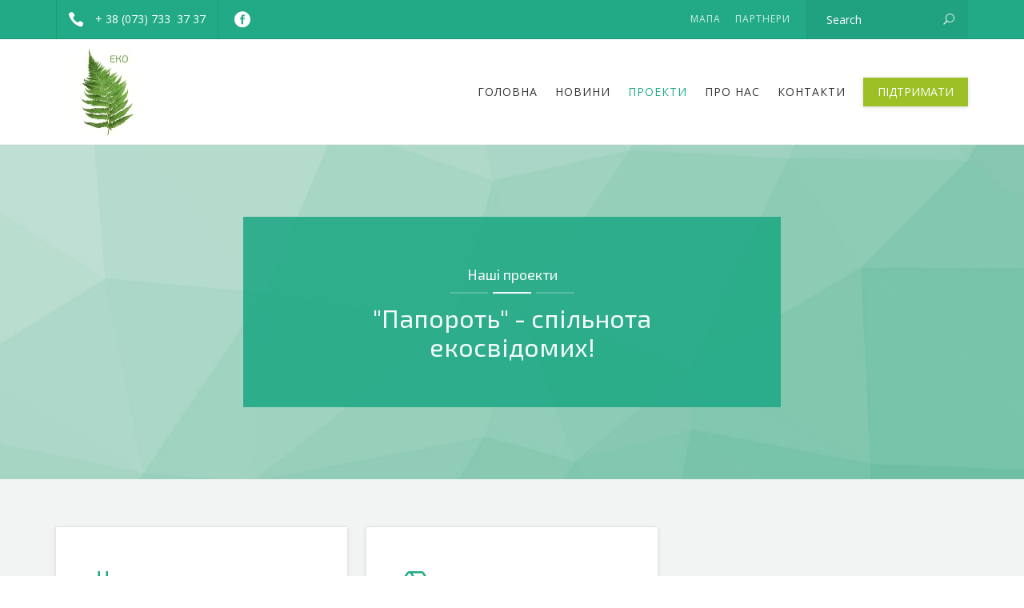

--- FILE ---
content_type: application/javascript
request_url: https://fern.eco/wp-content/themes/recycle/js/orion-progress.js?ver=6.0.9
body_size: -239
content:
"use strict";jQuery(function($){inView(".progress-bar").on("enter",function(el){var bar_percentage=$(el).attr("data-percentage")+"%";$(el).css("width",bar_percentage)}).on("exit",function(el){$(el).css("width","0")})});